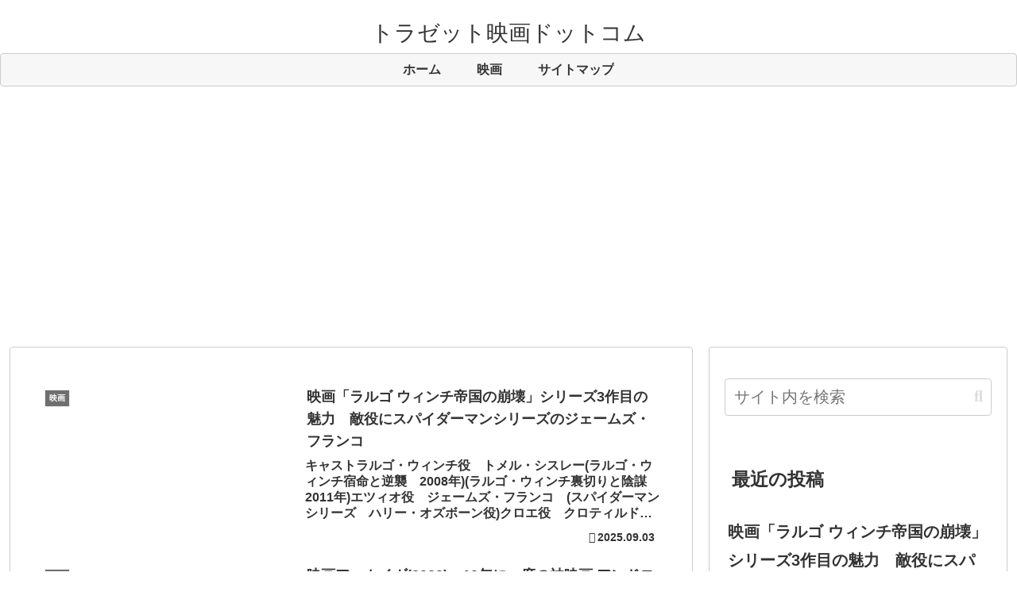

--- FILE ---
content_type: text/html; charset=utf-8
request_url: https://www.google.com/recaptcha/api2/aframe
body_size: -86
content:
<!DOCTYPE HTML><html><head><meta http-equiv="content-type" content="text/html; charset=UTF-8"></head><body><script nonce="FUXLgzUq307ntsS_OEloBg">/** Anti-fraud and anti-abuse applications only. See google.com/recaptcha */ try{var clients={'sodar':'https://pagead2.googlesyndication.com/pagead/sodar?'};window.addEventListener("message",function(a){try{if(a.source===window.parent){var b=JSON.parse(a.data);var c=clients[b['id']];if(c){var d=document.createElement('img');d.src=c+b['params']+'&rc='+(localStorage.getItem("rc::a")?sessionStorage.getItem("rc::b"):"");window.document.body.appendChild(d);sessionStorage.setItem("rc::e",parseInt(sessionStorage.getItem("rc::e")||0)+1);localStorage.setItem("rc::h",'1765279272639');}}}catch(b){}});window.parent.postMessage("_grecaptcha_ready", "*");}catch(b){}</script></body></html>